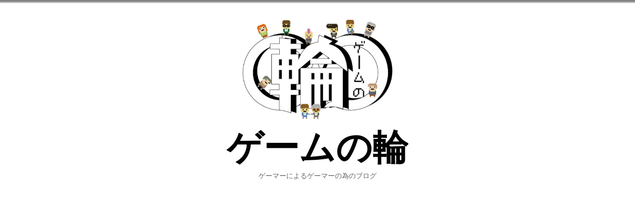

--- FILE ---
content_type: text/html; charset=UTF-8
request_url: https://game-ring.com/%E3%81%84%E3%82%84%E3%81%97%E3%81%8F%E3%82%82%E4%BD%90%E8%B3%80%E3%81%A3%E4%BA%BA/
body_size: 16180
content:
<!DOCTYPE html>
<html lang="ja">
<head>
<meta charset="UTF-8">
<meta name="viewport" content="width=device-width, initial-scale=1.0">
<link rel="profile" href="http://gmpg.org/xfn/11">
<link rel="pingback" href="https://game-ring.com/xmlrpc.php" />

<title>いやしくも佐賀っ人 &#8211; ゲームの輪</title>
<meta name='robots' content='max-image-preview:large' />
<link rel='dns-prefetch' href='//stats.wp.com' />
<link rel='dns-prefetch' href='//fonts.googleapis.com' />
<link rel='dns-prefetch' href='//widgets.wp.com' />
<link rel='dns-prefetch' href='//s0.wp.com' />
<link rel='dns-prefetch' href='//0.gravatar.com' />
<link rel='dns-prefetch' href='//1.gravatar.com' />
<link rel='dns-prefetch' href='//2.gravatar.com' />
<link rel="alternate" type="application/rss+xml" title="ゲームの輪 &raquo; フィード" href="https://game-ring.com/feed/" />
<link rel="alternate" type="application/rss+xml" title="ゲームの輪 &raquo; コメントフィード" href="https://game-ring.com/comments/feed/" />
<link rel="alternate" type="application/rss+xml" title="ゲームの輪 &raquo; いやしくも佐賀っ人 のコメントのフィード" href="https://game-ring.com/%e3%81%84%e3%82%84%e3%81%97%e3%81%8f%e3%82%82%e4%bd%90%e8%b3%80%e3%81%a3%e4%ba%ba/feed/" />
<script type="text/javascript">
/* <![CDATA[ */
window._wpemojiSettings = {"baseUrl":"https:\/\/s.w.org\/images\/core\/emoji\/14.0.0\/72x72\/","ext":".png","svgUrl":"https:\/\/s.w.org\/images\/core\/emoji\/14.0.0\/svg\/","svgExt":".svg","source":{"concatemoji":"https:\/\/game-ring.com\/wp-includes\/js\/wp-emoji-release.min.js?ver=6.4.7"}};
/*! This file is auto-generated */
!function(i,n){var o,s,e;function c(e){try{var t={supportTests:e,timestamp:(new Date).valueOf()};sessionStorage.setItem(o,JSON.stringify(t))}catch(e){}}function p(e,t,n){e.clearRect(0,0,e.canvas.width,e.canvas.height),e.fillText(t,0,0);var t=new Uint32Array(e.getImageData(0,0,e.canvas.width,e.canvas.height).data),r=(e.clearRect(0,0,e.canvas.width,e.canvas.height),e.fillText(n,0,0),new Uint32Array(e.getImageData(0,0,e.canvas.width,e.canvas.height).data));return t.every(function(e,t){return e===r[t]})}function u(e,t,n){switch(t){case"flag":return n(e,"\ud83c\udff3\ufe0f\u200d\u26a7\ufe0f","\ud83c\udff3\ufe0f\u200b\u26a7\ufe0f")?!1:!n(e,"\ud83c\uddfa\ud83c\uddf3","\ud83c\uddfa\u200b\ud83c\uddf3")&&!n(e,"\ud83c\udff4\udb40\udc67\udb40\udc62\udb40\udc65\udb40\udc6e\udb40\udc67\udb40\udc7f","\ud83c\udff4\u200b\udb40\udc67\u200b\udb40\udc62\u200b\udb40\udc65\u200b\udb40\udc6e\u200b\udb40\udc67\u200b\udb40\udc7f");case"emoji":return!n(e,"\ud83e\udef1\ud83c\udffb\u200d\ud83e\udef2\ud83c\udfff","\ud83e\udef1\ud83c\udffb\u200b\ud83e\udef2\ud83c\udfff")}return!1}function f(e,t,n){var r="undefined"!=typeof WorkerGlobalScope&&self instanceof WorkerGlobalScope?new OffscreenCanvas(300,150):i.createElement("canvas"),a=r.getContext("2d",{willReadFrequently:!0}),o=(a.textBaseline="top",a.font="600 32px Arial",{});return e.forEach(function(e){o[e]=t(a,e,n)}),o}function t(e){var t=i.createElement("script");t.src=e,t.defer=!0,i.head.appendChild(t)}"undefined"!=typeof Promise&&(o="wpEmojiSettingsSupports",s=["flag","emoji"],n.supports={everything:!0,everythingExceptFlag:!0},e=new Promise(function(e){i.addEventListener("DOMContentLoaded",e,{once:!0})}),new Promise(function(t){var n=function(){try{var e=JSON.parse(sessionStorage.getItem(o));if("object"==typeof e&&"number"==typeof e.timestamp&&(new Date).valueOf()<e.timestamp+604800&&"object"==typeof e.supportTests)return e.supportTests}catch(e){}return null}();if(!n){if("undefined"!=typeof Worker&&"undefined"!=typeof OffscreenCanvas&&"undefined"!=typeof URL&&URL.createObjectURL&&"undefined"!=typeof Blob)try{var e="postMessage("+f.toString()+"("+[JSON.stringify(s),u.toString(),p.toString()].join(",")+"));",r=new Blob([e],{type:"text/javascript"}),a=new Worker(URL.createObjectURL(r),{name:"wpTestEmojiSupports"});return void(a.onmessage=function(e){c(n=e.data),a.terminate(),t(n)})}catch(e){}c(n=f(s,u,p))}t(n)}).then(function(e){for(var t in e)n.supports[t]=e[t],n.supports.everything=n.supports.everything&&n.supports[t],"flag"!==t&&(n.supports.everythingExceptFlag=n.supports.everythingExceptFlag&&n.supports[t]);n.supports.everythingExceptFlag=n.supports.everythingExceptFlag&&!n.supports.flag,n.DOMReady=!1,n.readyCallback=function(){n.DOMReady=!0}}).then(function(){return e}).then(function(){var e;n.supports.everything||(n.readyCallback(),(e=n.source||{}).concatemoji?t(e.concatemoji):e.wpemoji&&e.twemoji&&(t(e.twemoji),t(e.wpemoji)))}))}((window,document),window._wpemojiSettings);
/* ]]> */
</script>
<style id='wp-emoji-styles-inline-css' type='text/css'>

	img.wp-smiley, img.emoji {
		display: inline !important;
		border: none !important;
		box-shadow: none !important;
		height: 1em !important;
		width: 1em !important;
		margin: 0 0.07em !important;
		vertical-align: -0.1em !important;
		background: none !important;
		padding: 0 !important;
	}
</style>
<link rel='stylesheet' id='wp-block-library-css' href='https://game-ring.com/wp-includes/css/dist/block-library/style.min.css?ver=6.4.7' type='text/css' media='all' />
<link rel='stylesheet' id='mediaelement-css' href='https://game-ring.com/wp-includes/js/mediaelement/mediaelementplayer-legacy.min.css?ver=4.2.17' type='text/css' media='all' />
<link rel='stylesheet' id='wp-mediaelement-css' href='https://game-ring.com/wp-includes/js/mediaelement/wp-mediaelement.min.css?ver=6.4.7' type='text/css' media='all' />
<style id='jetpack-sharing-buttons-style-inline-css' type='text/css'>
.jetpack-sharing-buttons__services-list{display:flex;flex-direction:row;flex-wrap:wrap;gap:0;list-style-type:none;margin:5px;padding:0}.jetpack-sharing-buttons__services-list.has-small-icon-size{font-size:12px}.jetpack-sharing-buttons__services-list.has-normal-icon-size{font-size:16px}.jetpack-sharing-buttons__services-list.has-large-icon-size{font-size:24px}.jetpack-sharing-buttons__services-list.has-huge-icon-size{font-size:36px}@media print{.jetpack-sharing-buttons__services-list{display:none!important}}.editor-styles-wrapper .wp-block-jetpack-sharing-buttons{gap:0;padding-inline-start:0}ul.jetpack-sharing-buttons__services-list.has-background{padding:1.25em 2.375em}
</style>
<style id='classic-theme-styles-inline-css' type='text/css'>
/*! This file is auto-generated */
.wp-block-button__link{color:#fff;background-color:#32373c;border-radius:9999px;box-shadow:none;text-decoration:none;padding:calc(.667em + 2px) calc(1.333em + 2px);font-size:1.125em}.wp-block-file__button{background:#32373c;color:#fff;text-decoration:none}
</style>
<style id='global-styles-inline-css' type='text/css'>
body{--wp--preset--color--black: #000000;--wp--preset--color--cyan-bluish-gray: #abb8c3;--wp--preset--color--white: #ffffff;--wp--preset--color--pale-pink: #f78da7;--wp--preset--color--vivid-red: #cf2e2e;--wp--preset--color--luminous-vivid-orange: #ff6900;--wp--preset--color--luminous-vivid-amber: #fcb900;--wp--preset--color--light-green-cyan: #7bdcb5;--wp--preset--color--vivid-green-cyan: #00d084;--wp--preset--color--pale-cyan-blue: #8ed1fc;--wp--preset--color--vivid-cyan-blue: #0693e3;--wp--preset--color--vivid-purple: #9b51e0;--wp--preset--gradient--vivid-cyan-blue-to-vivid-purple: linear-gradient(135deg,rgba(6,147,227,1) 0%,rgb(155,81,224) 100%);--wp--preset--gradient--light-green-cyan-to-vivid-green-cyan: linear-gradient(135deg,rgb(122,220,180) 0%,rgb(0,208,130) 100%);--wp--preset--gradient--luminous-vivid-amber-to-luminous-vivid-orange: linear-gradient(135deg,rgba(252,185,0,1) 0%,rgba(255,105,0,1) 100%);--wp--preset--gradient--luminous-vivid-orange-to-vivid-red: linear-gradient(135deg,rgba(255,105,0,1) 0%,rgb(207,46,46) 100%);--wp--preset--gradient--very-light-gray-to-cyan-bluish-gray: linear-gradient(135deg,rgb(238,238,238) 0%,rgb(169,184,195) 100%);--wp--preset--gradient--cool-to-warm-spectrum: linear-gradient(135deg,rgb(74,234,220) 0%,rgb(151,120,209) 20%,rgb(207,42,186) 40%,rgb(238,44,130) 60%,rgb(251,105,98) 80%,rgb(254,248,76) 100%);--wp--preset--gradient--blush-light-purple: linear-gradient(135deg,rgb(255,206,236) 0%,rgb(152,150,240) 100%);--wp--preset--gradient--blush-bordeaux: linear-gradient(135deg,rgb(254,205,165) 0%,rgb(254,45,45) 50%,rgb(107,0,62) 100%);--wp--preset--gradient--luminous-dusk: linear-gradient(135deg,rgb(255,203,112) 0%,rgb(199,81,192) 50%,rgb(65,88,208) 100%);--wp--preset--gradient--pale-ocean: linear-gradient(135deg,rgb(255,245,203) 0%,rgb(182,227,212) 50%,rgb(51,167,181) 100%);--wp--preset--gradient--electric-grass: linear-gradient(135deg,rgb(202,248,128) 0%,rgb(113,206,126) 100%);--wp--preset--gradient--midnight: linear-gradient(135deg,rgb(2,3,129) 0%,rgb(40,116,252) 100%);--wp--preset--font-size--small: 13px;--wp--preset--font-size--medium: 20px;--wp--preset--font-size--large: 36px;--wp--preset--font-size--x-large: 42px;--wp--preset--spacing--20: 0.44rem;--wp--preset--spacing--30: 0.67rem;--wp--preset--spacing--40: 1rem;--wp--preset--spacing--50: 1.5rem;--wp--preset--spacing--60: 2.25rem;--wp--preset--spacing--70: 3.38rem;--wp--preset--spacing--80: 5.06rem;--wp--preset--shadow--natural: 6px 6px 9px rgba(0, 0, 0, 0.2);--wp--preset--shadow--deep: 12px 12px 50px rgba(0, 0, 0, 0.4);--wp--preset--shadow--sharp: 6px 6px 0px rgba(0, 0, 0, 0.2);--wp--preset--shadow--outlined: 6px 6px 0px -3px rgba(255, 255, 255, 1), 6px 6px rgba(0, 0, 0, 1);--wp--preset--shadow--crisp: 6px 6px 0px rgba(0, 0, 0, 1);}:where(.is-layout-flex){gap: 0.5em;}:where(.is-layout-grid){gap: 0.5em;}body .is-layout-flow > .alignleft{float: left;margin-inline-start: 0;margin-inline-end: 2em;}body .is-layout-flow > .alignright{float: right;margin-inline-start: 2em;margin-inline-end: 0;}body .is-layout-flow > .aligncenter{margin-left: auto !important;margin-right: auto !important;}body .is-layout-constrained > .alignleft{float: left;margin-inline-start: 0;margin-inline-end: 2em;}body .is-layout-constrained > .alignright{float: right;margin-inline-start: 2em;margin-inline-end: 0;}body .is-layout-constrained > .aligncenter{margin-left: auto !important;margin-right: auto !important;}body .is-layout-constrained > :where(:not(.alignleft):not(.alignright):not(.alignfull)){max-width: var(--wp--style--global--content-size);margin-left: auto !important;margin-right: auto !important;}body .is-layout-constrained > .alignwide{max-width: var(--wp--style--global--wide-size);}body .is-layout-flex{display: flex;}body .is-layout-flex{flex-wrap: wrap;align-items: center;}body .is-layout-flex > *{margin: 0;}body .is-layout-grid{display: grid;}body .is-layout-grid > *{margin: 0;}:where(.wp-block-columns.is-layout-flex){gap: 2em;}:where(.wp-block-columns.is-layout-grid){gap: 2em;}:where(.wp-block-post-template.is-layout-flex){gap: 1.25em;}:where(.wp-block-post-template.is-layout-grid){gap: 1.25em;}.has-black-color{color: var(--wp--preset--color--black) !important;}.has-cyan-bluish-gray-color{color: var(--wp--preset--color--cyan-bluish-gray) !important;}.has-white-color{color: var(--wp--preset--color--white) !important;}.has-pale-pink-color{color: var(--wp--preset--color--pale-pink) !important;}.has-vivid-red-color{color: var(--wp--preset--color--vivid-red) !important;}.has-luminous-vivid-orange-color{color: var(--wp--preset--color--luminous-vivid-orange) !important;}.has-luminous-vivid-amber-color{color: var(--wp--preset--color--luminous-vivid-amber) !important;}.has-light-green-cyan-color{color: var(--wp--preset--color--light-green-cyan) !important;}.has-vivid-green-cyan-color{color: var(--wp--preset--color--vivid-green-cyan) !important;}.has-pale-cyan-blue-color{color: var(--wp--preset--color--pale-cyan-blue) !important;}.has-vivid-cyan-blue-color{color: var(--wp--preset--color--vivid-cyan-blue) !important;}.has-vivid-purple-color{color: var(--wp--preset--color--vivid-purple) !important;}.has-black-background-color{background-color: var(--wp--preset--color--black) !important;}.has-cyan-bluish-gray-background-color{background-color: var(--wp--preset--color--cyan-bluish-gray) !important;}.has-white-background-color{background-color: var(--wp--preset--color--white) !important;}.has-pale-pink-background-color{background-color: var(--wp--preset--color--pale-pink) !important;}.has-vivid-red-background-color{background-color: var(--wp--preset--color--vivid-red) !important;}.has-luminous-vivid-orange-background-color{background-color: var(--wp--preset--color--luminous-vivid-orange) !important;}.has-luminous-vivid-amber-background-color{background-color: var(--wp--preset--color--luminous-vivid-amber) !important;}.has-light-green-cyan-background-color{background-color: var(--wp--preset--color--light-green-cyan) !important;}.has-vivid-green-cyan-background-color{background-color: var(--wp--preset--color--vivid-green-cyan) !important;}.has-pale-cyan-blue-background-color{background-color: var(--wp--preset--color--pale-cyan-blue) !important;}.has-vivid-cyan-blue-background-color{background-color: var(--wp--preset--color--vivid-cyan-blue) !important;}.has-vivid-purple-background-color{background-color: var(--wp--preset--color--vivid-purple) !important;}.has-black-border-color{border-color: var(--wp--preset--color--black) !important;}.has-cyan-bluish-gray-border-color{border-color: var(--wp--preset--color--cyan-bluish-gray) !important;}.has-white-border-color{border-color: var(--wp--preset--color--white) !important;}.has-pale-pink-border-color{border-color: var(--wp--preset--color--pale-pink) !important;}.has-vivid-red-border-color{border-color: var(--wp--preset--color--vivid-red) !important;}.has-luminous-vivid-orange-border-color{border-color: var(--wp--preset--color--luminous-vivid-orange) !important;}.has-luminous-vivid-amber-border-color{border-color: var(--wp--preset--color--luminous-vivid-amber) !important;}.has-light-green-cyan-border-color{border-color: var(--wp--preset--color--light-green-cyan) !important;}.has-vivid-green-cyan-border-color{border-color: var(--wp--preset--color--vivid-green-cyan) !important;}.has-pale-cyan-blue-border-color{border-color: var(--wp--preset--color--pale-cyan-blue) !important;}.has-vivid-cyan-blue-border-color{border-color: var(--wp--preset--color--vivid-cyan-blue) !important;}.has-vivid-purple-border-color{border-color: var(--wp--preset--color--vivid-purple) !important;}.has-vivid-cyan-blue-to-vivid-purple-gradient-background{background: var(--wp--preset--gradient--vivid-cyan-blue-to-vivid-purple) !important;}.has-light-green-cyan-to-vivid-green-cyan-gradient-background{background: var(--wp--preset--gradient--light-green-cyan-to-vivid-green-cyan) !important;}.has-luminous-vivid-amber-to-luminous-vivid-orange-gradient-background{background: var(--wp--preset--gradient--luminous-vivid-amber-to-luminous-vivid-orange) !important;}.has-luminous-vivid-orange-to-vivid-red-gradient-background{background: var(--wp--preset--gradient--luminous-vivid-orange-to-vivid-red) !important;}.has-very-light-gray-to-cyan-bluish-gray-gradient-background{background: var(--wp--preset--gradient--very-light-gray-to-cyan-bluish-gray) !important;}.has-cool-to-warm-spectrum-gradient-background{background: var(--wp--preset--gradient--cool-to-warm-spectrum) !important;}.has-blush-light-purple-gradient-background{background: var(--wp--preset--gradient--blush-light-purple) !important;}.has-blush-bordeaux-gradient-background{background: var(--wp--preset--gradient--blush-bordeaux) !important;}.has-luminous-dusk-gradient-background{background: var(--wp--preset--gradient--luminous-dusk) !important;}.has-pale-ocean-gradient-background{background: var(--wp--preset--gradient--pale-ocean) !important;}.has-electric-grass-gradient-background{background: var(--wp--preset--gradient--electric-grass) !important;}.has-midnight-gradient-background{background: var(--wp--preset--gradient--midnight) !important;}.has-small-font-size{font-size: var(--wp--preset--font-size--small) !important;}.has-medium-font-size{font-size: var(--wp--preset--font-size--medium) !important;}.has-large-font-size{font-size: var(--wp--preset--font-size--large) !important;}.has-x-large-font-size{font-size: var(--wp--preset--font-size--x-large) !important;}
.wp-block-navigation a:where(:not(.wp-element-button)){color: inherit;}
:where(.wp-block-post-template.is-layout-flex){gap: 1.25em;}:where(.wp-block-post-template.is-layout-grid){gap: 1.25em;}
:where(.wp-block-columns.is-layout-flex){gap: 2em;}:where(.wp-block-columns.is-layout-grid){gap: 2em;}
.wp-block-pullquote{font-size: 1.5em;line-height: 1.6;}
</style>
<link rel='stylesheet' id='radical-bootstrap-css' href='https://game-ring.com/wp-content/themes/radical-lite/css/bootstrap.css?ver=6.4.7' type='text/css' media='all' />
<link rel='stylesheet' id='font-awesome-css' href='https://game-ring.com/wp-content/themes/radical-lite/css/font-awesome.css?ver=6.4.7' type='text/css' media='all' />
<link rel='stylesheet' id='radical-fonts-css' href='https://fonts.googleapis.com/css?family=Source+Sans+Pro%3A400%2C700%2C400italic%2C700italic%7COpen+Sans%3A400%2C400italic%2C700%2C700italic%2C600%2C600italic&#038;subset=latin%2Clatin-ext' type='text/css' media='all' />
<link rel='stylesheet' id='radical-style-css' href='https://game-ring.com/wp-content/themes/radical-lite/style.css?ver=6.4.7' type='text/css' media='all' />
<link rel='stylesheet' id='social-logos-css' href='https://game-ring.com/wp-content/plugins/jetpack/_inc/social-logos/social-logos.min.css?ver=13.6.1' type='text/css' media='all' />
<link rel='stylesheet' id='jetpack_css-css' href='https://game-ring.com/wp-content/plugins/jetpack/css/jetpack.css?ver=13.6.1' type='text/css' media='all' />
<script type="text/javascript" src="https://game-ring.com/wp-includes/js/jquery/jquery.min.js?ver=3.7.1" id="jquery-core-js"></script>
<script type="text/javascript" src="https://game-ring.com/wp-includes/js/jquery/jquery-migrate.min.js?ver=3.4.1" id="jquery-migrate-js"></script>
<link rel="https://api.w.org/" href="https://game-ring.com/wp-json/" /><link rel="alternate" type="application/json" href="https://game-ring.com/wp-json/wp/v2/posts/942" /><link rel="EditURI" type="application/rsd+xml" title="RSD" href="https://game-ring.com/xmlrpc.php?rsd" />
<meta name="generator" content="WordPress 6.4.7" />
<link rel="canonical" href="https://game-ring.com/%e3%81%84%e3%82%84%e3%81%97%e3%81%8f%e3%82%82%e4%bd%90%e8%b3%80%e3%81%a3%e4%ba%ba/" />
<link rel='shortlink' href='https://game-ring.com/?p=942' />
<link rel="alternate" type="application/json+oembed" href="https://game-ring.com/wp-json/oembed/1.0/embed?url=https%3A%2F%2Fgame-ring.com%2F%25e3%2581%2584%25e3%2582%2584%25e3%2581%2597%25e3%2581%258f%25e3%2582%2582%25e4%25bd%2590%25e8%25b3%2580%25e3%2581%25a3%25e4%25ba%25ba%2F" />
<link rel="alternate" type="text/xml+oembed" href="https://game-ring.com/wp-json/oembed/1.0/embed?url=https%3A%2F%2Fgame-ring.com%2F%25e3%2581%2584%25e3%2582%2584%25e3%2581%2597%25e3%2581%258f%25e3%2582%2582%25e4%25bd%2590%25e8%25b3%2580%25e3%2581%25a3%25e4%25ba%25ba%2F&#038;format=xml" />
	<style>img#wpstats{display:none}</style>
		<style type="text/css">.recentcomments a{display:inline !important;padding:0 !important;margin:0 !important;}</style>
		<style type="text/css">
		.site-header {
			background-image: url(https://game-ring.com/wp-content/uploads/2020/01/cropped-ゲームの輪ヘッダー-2-1.png);
			background-repeat: no-repeat;
			background-position: top center;
			-webkit-background-size: cover;
			   -moz-background-size: cover;
			     -o-background-size: cover;
			        background-size: cover;
		}
	</style>
	
	
<!-- Jetpack Open Graph Tags -->
<meta property="og:type" content="article" />
<meta property="og:title" content="いやしくも佐賀っ人" />
<meta property="og:url" content="https://game-ring.com/%e3%81%84%e3%82%84%e3%81%97%e3%81%8f%e3%82%82%e4%bd%90%e8%b3%80%e3%81%a3%e4%ba%ba/" />
<meta property="og:description" content="ーご挨拶ー はじめまして。えび店長からのバトンにより書かせていただく事になりました、 hamami(はまみ)　&hellip;" />
<meta property="article:published_time" content="2022-12-25T04:17:04+00:00" />
<meta property="article:modified_time" content="2022-12-26T05:28:55+00:00" />
<meta property="og:site_name" content="ゲームの輪" />
<meta property="og:image" content="https://s0.wp.com/i/blank.jpg" />
<meta property="og:image:alt" content="" />
<meta property="og:locale" content="ja_JP" />
<meta name="twitter:text:title" content="いやしくも佐賀っ人" />
<meta name="twitter:card" content="summary" />

<!-- End Jetpack Open Graph Tags -->
<script async src="https://pagead2.googlesyndication.com/pagead/js/adsbygoogle.js"></script>
<script>
     (adsbygoogle = window.adsbygoogle || []).push({
          google_ad_client: "ca-pub-3253300545557147",
          enable_page_level_ads: true
     });
</script></head>
<body class="post-template-default single single-post postid-942 single-format-standard wp-custom-logo group-blog has-site-branding has-custom-header has-right-sidebar">

<div id="page" class="site-wrapper site">

	<header id="masthead" class="site-header" role="banner">
		<div class="container">
			<div class="row">
				<div class="col-xl-12">

					<div class="site-header-inside">

						<div class="site-branding-wrapper">
							<div class="site-logo-wrapper"><a href="https://game-ring.com/" class="custom-logo-link" rel="home"><img width="560" height="370" src="https://game-ring.com/wp-content/uploads/2020/01/cropped-ゲームの輪.png" class="custom-logo" alt="ゲームの輪" decoding="async" fetchpriority="high" srcset="https://game-ring.com/wp-content/uploads/2020/01/cropped-ゲームの輪.png 560w, https://game-ring.com/wp-content/uploads/2020/01/cropped-ゲームの輪-300x198.png 300w" sizes="(max-width: 560px) 100vw, 560px" /></a></div>
							<div class="site-branding">
								<h2 class="site-title"><a href="https://game-ring.com/" title="ゲームの輪" rel="home">ゲームの輪</a></h2>
								<h3 class="site-description">ゲーマーによるゲーマーの為のブログ</h3>
							</div>
						</div><!-- .site-branding-wrapper -->

						<div class="toggle-menu-wrapper">
							<a href="#main-navigation-responsive" title="メニュー" class="toggle-menu-control">
								<span class="screen-reader-text">メニュー</span>
							</a>
						</div>

					</div><!-- .site-header-inside -->

				</div><!-- .col-xl-12 -->
			</div><!-- .row -->
		</div><!-- .container -->
	</header><!-- #masthead -->

	<nav id="site-navigation" class="main-navigation" role="navigation">
		<div class="container">
			<div class="row">
				<div class="col-xl-12">

					<div class="main-navigation-inside">

						<a class="skip-link screen-reader-text" href="#content">コンテンツへスキップ</a>

						<div class="site-primary-menu"><ul id="menu-menu" class="primary-menu sf-menu"><li id="menu-item-17" class="menu-item menu-item-type-custom menu-item-object-custom menu-item-home menu-item-17"><a href="http://game-ring.com">ホーム</a></li>
<li id="menu-item-19" class="menu-item menu-item-type-post_type menu-item-object-page menu-item-19"><a href="https://game-ring.com/%e3%81%93%e3%81%ae%e3%83%96%e3%83%ad%e3%82%b0%e3%81%ab%e3%81%a4%e3%81%84%e3%81%a6/">このブログについて</a></li>
<li id="menu-item-18" class="menu-item menu-item-type-post_type menu-item-object-page menu-item-18"><a href="https://game-ring.com/%e5%af%84%e7%a8%bf%e3%81%97%e3%81%a6%e3%81%84%e3%81%9f%e3%81%a0%e3%81%8f%e7%9a%86%e6%a7%98%e3%81%b8/">寄稿していただく皆様へ</a></li>
<li id="menu-item-20" class="menu-item menu-item-type-custom menu-item-object-custom menu-item-20"><a href="mailto:info@game-ring.com">お問い合わせ</a></li>
</ul></div>
					</div><!-- .main-navigation-inside -->

				</div><!-- .col-xl-12 -->
			</div><!-- .row -->
		</div><!-- .container -->
	</nav><!-- .main-navigation -->

	<div id="content" class="site-content">

	<div class="container">
		<div class="row">

			<div id="primary" class="content-area col-xs-12 col-sm-12 col-md-12 col-lg-8 col-xl-8">
				<main id="main" class="site-main" role="main">

				
					
<article id="post-942" class="post-942 post type-post status-publish format-standard hentry category-1 has-excerpt">

	<div class="entry-header-wrapper">
		<div class="entry-meta entry-meta-header-before">
			<ul>
				<li><span class="posted-on"><span class="screen-reader-text">投稿日: </span><a href="https://game-ring.com/%e3%81%84%e3%82%84%e3%81%97%e3%81%8f%e3%82%82%e4%bd%90%e8%b3%80%e3%81%a3%e4%ba%ba/" rel="bookmark"> <time class="entry-date published" datetime="2022-12-25T13:17:04+09:00">2022年12月25日</time><time class="updated" datetime="2022-12-26T14:28:55+09:00">2022年12月26日</time></a></span></li>
				<li><span class="byline"> 投稿者: <span class="author vcard"><a class="url fn n" href="https://game-ring.com/author/guest-writer/">guest writer</a></span></span></li>
							</ul>
		</div><!-- .entry-meta -->

		<header class="entry-header">
			<h1 class="entry-title">いやしくも佐賀っ人</h1>		</header><!-- .entry-header -->
	</div><!-- .entry-header-wrapper -->

	<div class="entry-content">
		<h2 class="p1">ーご挨拶ー</h2>
<p class="p1">はじめまして。えび店長からのバトンにより書かせていただく事になりました、</p>
<p class="p1"><strong>hamami(はまみ)　</strong>と申します。</p>
<p class="p1">普段は「Game in えびせん」や「高田馬場ゲーセンミカド」などの東京都内のゲームセンターに出入りしており、プレイするジャンルはシューティング、アクション、格ゲー(CPU戦)辺りがメインです。</p>
<p class="p1">ゲームの遊び方から自分はどうやら<strong>「スコアラー」</strong>という、ゲーム内に表示される数字が高いだの低いだので一喜一憂しているタイプに分類されるらしいです。</p>
<p class="p1">スコアラーのイメージ的になんでも一番狙ってそうですが、クリアが目的だったり、曲を聞く目的でちょっとだけプレイしていたり、後ろから眺めるだけだったり。あれをやるこれをやるとフラフラしているタイプではあります。</p>
<p class="p1">えび店長からは「若手スコアラー」と紹介されましたが、スコアラーとして活動し始めてもう10年、30代目前の紛れもないゲームおじ。</p>
<p class="p1"><span style="font-size: 18pt;"><strong>「いや〜スコアラー歴10年ですわ」</strong></span></p>
<p class="p1">といった感慨に浸ろうにも、周囲では10年の人は20年、20年の人は30年といった具合の世界なので結局自分が一番ペーペーのまま。</p>
<p class="p1">よく<span style="font-size: 18pt;"><strong>「赤ちゃんじゃねーか！」</strong></span>とか言われてます。</p>
<p class="p1">ハイスコア争いが苛烈な時代のプレイヤーではないので、ドラマチックなエピソード等に欠けますが、自分がハイスコア赤ちゃんになるまでを書いていきたいと思います。</p>
<p>&nbsp;</p>
<h2 class="p1">ー<span style="color: #ff0000;">S</span>a・<span style="color: #ff0000;">G</span>aー</h2>
<p class="p1">生まれは佐賀県、昨今はゾンビランドやらロマンシングやらで注目されることが若干増えてきていますが、食料と娯楽の入手には基本乗り物必須のド田舎。</p>
<p class="p1">そんな場所で幼少期の自分がどのようにゲームを遊んでいたかというと、いわゆる</p>
<p class="p1"><strong>「お下がり」</strong></p>
<p class="p1">３兄弟の末っ子だった自分は、兄達が遊ばなくなったタイミングでゲームボーイやスーパーファミコンを遊んでいました。</p>
<p class="p1">特にスーパーファミコンはより新しいゲームハードで遊べるようになっても再度引っ張り出してくることが多く、10年ぐらいはお世話になったはず。</p>
<p class="p1">タクティクスオウガや天地創造、サンサーラ・ナーガ２など、ストーリーの意味がよくわからないままやっていたゲームも多く、歳を重ねるたびにやり直すのも趣深いものでした。</p>
<p>&nbsp;</p>
<h2 class="p1">ーアルカディアとの遭遇ー</h2>
<p class="p1">少年期の自分はゲームプレイだけでは飽き足らず、とにかく情報に飢えていました。</p>
<p class="p1">新しいゲームと出会うまでの時間は子供には耐えられる長さではなく、クリアしたゲームを最初からやり直し続けている状態。</p>
<p class="p1">そして欲求を満たすため、家にあったゲームに関する本を片っ端から読み漁る日々。兄弟がプレイしているゲームの攻略本も読みまくり（自分はプレイできない）。</p>
<p class="p1">その中で唯一の最新ゲーム情報誌だったのが、長男の部屋に積んであった<strong>「アルカディア」</strong>。(2002年付近)</p>
<p class="p1">自分の行動範囲では遊ぶどころかその姿を見ることすらできないゲームの最新情報、そのプレミア感はまさにテレビの中の存在。</p>
<p class="p1">強い憧れというよりもはや近寄り難いレベルの存在で、旅先などでアルカディアに載っているようなゲームを見かけても「できぬ、できぬのだ」と尻込みモード。小遣いが無いというのもありますが。</p>
<p class="p1">レゲー特集記事やハイスコア集計にも目を通しており、</p>
<p class="p1">「画面は見たことないけど世の中にはたくさんゲームがあるんだなあ」</p>
<p class="p1">と夢&amp;妄想を膨らませていました。</p>
<p>&nbsp;</p>
<h2 class="p1">ーゲームを求めて三百里ー</h2>
<p class="p1">高校時代、重要な思春期にインターネット情報＋怒首領蜂ゲーメストビデオ(長男の所持品)その他諸々のゲーム動画を摂取した自分は、</p>
<p class="p1"><strong><span style="font-size: 18pt;">「都会には『ホンモノ』のゲームがあるんや」</span></strong></p>
<p class="p1">的な完全に頭のおかしい奴に成長。</p>
<p class="p1">しかも情報を過剰に摂取した影響か、ネット上の情報や動画が少ないゲームにより強い興味を惹かれる拗らせスタイル。</p>
<p class="p1">憧れのゲーム達に出会うため、上京を固く決意したのでした。</p>
<p class="p1">また、東京へ旅行した時に、ネット上で知り合ったアーケードゲーマーの方々に親しくしてもらって感じた</p>
<p class="p1"><span style="color: #ff0000;">「ゲーセンでゲームをやる人って結構いるんだなあ」</span></p>
<p class="p1">という親近感。そして、</p>
<p class="p1"><span style="color: #0000ff;">「ビデオゲームってそろそろ無くなるんじゃないか」</span></p>
<p class="p1">という焦燥感もその決意を後押ししていたと思います。</p>
<p class="p1">大学進学で上京してからはとにかくゲーセンでゲーム。</p>
<p class="p1">名作だけでなく、アルカディアの白黒記事やネットの静止画像でしか見たことのないようなゲームまで並ぶ空間に興奮しっぱなし。</p>
<p class="p1">ミカド、hey、トライ、アルファステーション、えびせんのローテーションでとにかくゲームをやりまくる毎日。</p>
<p class="p1">この時期はシューティングがメインでしたが、</p>
<p class="p1">「1つでも多くゲームがやりたい」</p>
<p class="p1">という気持ちが強く、攻略が速いというより凄まじい生き急ぎパワーによってゲームをクリアしていました。</p>
<p>&nbsp;</p>
<h2 class="p1">ー城塞えびせんの眺めー</h2>
<p class="p1">上京したての2012年頃、弾銃フィーバロンというゲームをやり込むために「Game in えびせん」に通っていたのですが、そこは<strong>「スコアラー」の巣窟</strong>と言われる場所。</p>
<p class="p1">ちょうどその時期CAVEの最新作「怒首領蜂最大往生」が発売していたのもあって、過去にアルカディアのスコア集計欄やスーパープレイ動画で名前を目にした人達が鎬を削りまくり。</p>
<p class="p1">特にスコアを狙うわけでもなくフィーバロンをやっていた自分は、芸能人を見るような感覚でスコアラーの人達を見守る。</p>
<p class="p1">と思いきや、</p>
<p class="p1"><strong><span style="font-size: 18pt;">「この人達、結構死にまくるんだなあ」</span></strong></p>
<p class="p1">とぶっちゃけ思っていた自分。</p>
<p class="p1"><strong><span style="font-size: 18pt;">「本当にスコアなんて出るのかなあ」</span></strong></p>
<p class="p1">謎目線で心配までしている始末。</p>
<p class="p1">しかし、後にアルカディアを読むと名前とスコアが掲載されている。</p>
<p class="p1">今まで見てきた<strong>「高い点数」</strong>、<strong>「スーパープレイ」</strong>が膨大な試行回数から生み出される<strong>「1回」</strong>だったということを知ったのでした。</p>
<p class="p1">この時に「<strong>『1回』</strong>だったら自分でも何かできることがあるかもしれない」と思い立った結果、全一デビューを飾る事になったタイトルが<span style="color: #ff0000;">フィー…</span></p>
<p class="p1"><span style="color: #ff0000;"><strong><span style="font-size: 18pt;">「バルキューブ」</span></strong></span></p>
<p class="p1">パズルゲームです。基板も非常にお求めやすい価格になっております。</p>
<p class="p1">知り合いに「結構面白いんだよ〜」と勧められた結果ハマり、全一を狙う前からちょくちょく遊んでいるゲームだったのですが、もしかしたらなんとかなるんじゃないかと。</p>
<p class="p1">まさかのパズルゲームで才能が開花、というわけではなく実はこのバルキューブ、反射神経がモノを言うバリバリのアクションゲームなのであった。</p>
<p class="p1">「何かできるかも」と考えた結果、何かできた体験。</p>
<p class="p1">この一歩から「スコアラー」の道が始まりました。</p>
<p class="p1">そこからは新しくゲームに向き合うことがより楽しくなり、シューティング以外のゲームにも挑戦していき、現在に至るまで</p>
<p class="p1">「このゲームやってみるか〜」「ハイスコア狙ってみるか〜」</p>
<p>のサイクルを繰り返しています。</p>
<p>やるゲーム、出したスコアの広がりに応じて人との出会いも広がり、気が付いたら10年。</p>
<p>営業を続けてくれるゲームセンター、出会った人々、スコア集計を続けてくれる方々、多くの支えのおかげで10年以上アーケードゲームに触れられていることには感謝してもしきれません。</p>
<p>&nbsp;</p>
<h2>ーはじまりはいつもダメー</h2>
<p>書いてきた流れからすると「なんでもチャレンジ＆いつでも全力」が重要</p>
<p>的なノリなのですが、<strong>「まあ最初はうまくいかないもんだよね〜」</strong>な低めの意識が自分の中に根付いたこと、それがスコアラーの道に繋がる最も重要な変化でした。</p>
<p>序盤の蝶にブチ当たりまくって全然先に進めなかったホラーストーリーとか、</p>
<p>最初の数匹の雑魚にボコボコにされて絶望したD.Dクルーだとか、</p>
<p>「昇竜拳コマンドは1ラウンド3回まで！」とかほざいてたストZERO3等々、</p>
<p>ハイスコアを出すと言っても最初はコテンパンが殆どなわけです。アーケードゲーム側も遠慮なくボコってきますし。</p>
<p>そのコテンパンの状態から人それぞれどう戦っていくか、という部分がハイスコア（＆ゲーム攻略）の面白いところだと思っています。</p>
<p>「これだけでよかったのか」「できるまでやる」「もういくしかねえ！」「なんか点入った」</p>
<p>理論で戦う人、ひたすら回数をこなす人、類稀なる運を持つ人、バグだけで全てをひっくり返す人、そもそも最初からボコられない人。</p>
<p>そんな人たちが限られた時間の中で自分にできることを模索する。</p>
<p>もちろんこれは人側の話で、ゲームによってどのような手法が良い結果に繋がるかはまた様々。</p>
<p>個人の能力と手法、そしてゲームの噛み合わせ。どこを頑張るか、どこで妥協するか。</p>
<p>その足跡がハイスコア、そう考えると名前と数字の羅列だけに元気をもらえたりするわけです。</p>
<p>「今、このゲームをやってる人がいるのか」</p>
<p>「何かが起こったのだろうか」</p>
<p>そんな便りを眺めながら今も自分にできる範囲のことをやり続けています。</p>
<p>今も昇竜は全然出ませんけど。</p>
<p>次回のバトンは幼き日、アルカディアでは怒首領蜂大往生にてその名を目にしていた<br />
やる側でもあり作る側でもあるレジェンド、Clover-TAC氏にお願いしたいと思います。</p>
<p>&nbsp;</p>
<p>&nbsp;</p>
<p>&nbsp;</p>
<p>&nbsp;</p>
<p>&nbsp;</p>
<div class="sharedaddy sd-sharing-enabled"><div class="robots-nocontent sd-block sd-social sd-social-icon-text sd-sharing"><h3 class="sd-title">共有:</h3><div class="sd-content"><ul><li class="share-twitter"><a rel="nofollow noopener noreferrer" data-shared="sharing-twitter-942" class="share-twitter sd-button share-icon" href="https://game-ring.com/%e3%81%84%e3%82%84%e3%81%97%e3%81%8f%e3%82%82%e4%bd%90%e8%b3%80%e3%81%a3%e4%ba%ba/?share=twitter" target="_blank" title="クリックして Twitter で共有" ><span>Twitter</span></a></li><li class="share-facebook"><a rel="nofollow noopener noreferrer" data-shared="sharing-facebook-942" class="share-facebook sd-button share-icon" href="https://game-ring.com/%e3%81%84%e3%82%84%e3%81%97%e3%81%8f%e3%82%82%e4%bd%90%e8%b3%80%e3%81%a3%e4%ba%ba/?share=facebook" target="_blank" title="Facebook で共有するにはクリックしてください" ><span>Facebook</span></a></li><li class="share-end"></li></ul></div></div></div><div class='sharedaddy sd-block sd-like jetpack-likes-widget-wrapper jetpack-likes-widget-unloaded' id='like-post-wrapper-164076868-942-6976047a7e495' data-src='https://widgets.wp.com/likes/?ver=13.6.1#blog_id=164076868&amp;post_id=942&amp;origin=game-ring.com&amp;obj_id=164076868-942-6976047a7e495&amp;n=1' data-name='like-post-frame-164076868-942-6976047a7e495' data-title='いいねまたはリブログ'><h3 class="sd-title">いいね:</h3><div class='likes-widget-placeholder post-likes-widget-placeholder' style='height: 55px;'><span class='button'><span>いいね</span></span> <span class="loading">読み込み中…</span></div><span class='sd-text-color'></span><a class='sd-link-color'></a></div>			</div><!-- .entry-content -->

	<footer class="entry-meta entry-meta-footer">
			</footer><!-- .entry-meta -->

</article><!-- #post-## -->

					
					
	<nav class="navigation post-navigation" aria-label="投稿">
		<h2 class="screen-reader-text">投稿ナビゲーション</h2>
		<div class="nav-links"><div class="nav-previous"><a href="https://game-ring.com/%e3%83%8f%e3%82%a4%e3%82%b9%e3%82%b3%e3%82%a2%e6%98%94%e8%a9%b1/" rel="prev"><span class="meta-nav">前</span> <span class="post-title">ハイスコア昔話</span></a></div><div class="nav-next"><a href="https://game-ring.com/%e3%80%8c%e3%82%a8%e3%82%b9%e3%83%97%e3%83%ac%e3%82%a4%e3%83%89%e3%80%8d20%e5%b9%b4%e8%b6%8a%e3%81%97%e3%81%ae%e3%83%8f%e3%82%a4%e3%82%b9%e3%82%b3%e3%82%a2%e5%86%85%e5%b9%95/" rel="next"><span class="meta-nav">次</span> <span class="post-title">&#8211; 「エスプレイド」20年越しのハイスコア内幕 &#8211;</span></a></div></div>
	</nav>
					
				
				</main><!-- #main -->
			</div><!-- #primary -->

			<div id="site-sidebar" class="sidebar-area col-xs-12 col-sm-12 col-md-12 col-lg-4 col-xl-4">
	<div id="secondary" class="sidebar widget-area" role="complementary">
		<aside id="search-2" class="widget widget_search">
<form role="search" method="get" class="search-form" action="https://game-ring.com/">
	<label>
		<span class="screen-reader-text">検索:</span>
		<input type="search" class="search-field" placeholder="検索 &hellip;" value="" name="s" title="検索:" />
	</label>
	<button type="submit" class="search-submit"><span class="screen-reader-text">検索</span></button>
</form>
</aside>
		<aside id="recent-posts-2" class="widget widget_recent_entries">
		<h2 class="widget-title">最近の投稿</h2>
		<ul>
											<li>
					<a href="https://game-ring.com/%e6%b0%97%e3%81%a5%e3%81%84%e3%81%9f%e3%82%8925%e5%b9%b4%e7%b5%8c%e3%81%a3%e3%81%a6%e3%81%84%e3%81%9f%e8%a9%b1/">気づいたら25年経っていた話</a>
									</li>
											<li>
					<a href="https://game-ring.com/%e7%ae%a1%e7%90%86%e4%ba%ba%e3%82%88%e3%82%8a%e3%81%8a%e7%9f%a5%e3%82%89%e3%81%9b/">管理人よりお知らせ</a>
									</li>
											<li>
					<a href="https://game-ring.com/%e3%80%8e%e6%82%aa%e9%ad%94%e5%9f%8e%e3%83%89%e3%83%a9%e3%82%ad%e3%83%a5%e3%83%a9%e3%80%8f%e3%81%ab%e3%83%8f%e3%83%9e%e3%81%a3%e3%81%9f%e7%b5%90%e6%9e%9c%e3%80%8c%e3%83%8f%e3%82%a4%e3%82%b9%e3%82%b3/">『悪魔城ドラキュラ』にハマった結果「ハイスコア全国集計」を手伝ってる話</a>
									</li>
											<li>
					<a href="https://game-ring.com/1990%e5%b9%b4%e4%bb%a3%e3%81%ab%e3%83%ac%e3%83%90%e3%83%bc%e3%83%ac%e3%82%b9%e6%94%bb%e7%95%a5%e3%81%a3%e3%81%bd%e3%81%84%e4%bd%95%e3%81%8b%e3%82%92%e3%81%97%e3%81%a6%e3%81%9f%e8%a9%b1%ef%bc%88/">1990年代にレバーレス攻略っぽい何かをしてた話（格闘ゲームのスコアアタック黎明期）</a>
									</li>
											<li>
					<a href="https://game-ring.com/%e3%80%8c%e3%82%a8%e3%82%b9%e3%83%97%e3%83%ac%e3%82%a4%e3%83%89%e3%80%8d20%e5%b9%b4%e8%b6%8a%e3%81%97%e3%81%ae%e3%83%8f%e3%82%a4%e3%82%b9%e3%82%b3%e3%82%a2%e5%86%85%e5%b9%95/">&#8211; 「エスプレイド」20年越しのハイスコア内幕 &#8211;</a>
									</li>
					</ul>

		</aside><aside id="recent-comments-2" class="widget widget_recent_comments"><h2 class="widget-title">最近のコメント</h2><ul id="recentcomments"><li class="recentcomments"><a href="https://game-ring.com/%e3%82%b2%e3%83%bc%e3%82%bb%e3%83%b3%e3%81%a8%e3%82%ad%e3%83%a3%e3%83%a9%e6%84%9b/#comment-5">ゲーセンとキャラ愛</a> に <span class="comment-author-link"><a href="https://game-ring.com/%e6%a0%bc%e3%82%b2%e3%83%bc%e3%83%a9%e3%82%a4%e3%83%95%e3%82%92%e6%8c%af%e3%82%8a%e8%bf%94%e3%81%a3%e3%81%a6%ef%bc%88rx%ef%bc%89/" class="url" rel="ugc">格ゲーライフを振り返って（RX） &#8211; ゲームの輪</a></span> より</li><li class="recentcomments"><a href="https://game-ring.com/%e3%82%b9%e3%82%ad%e3%83%ab%e3%82%b9%e3%83%9f%e3%82%b9%e5%bf%85%e5%8b%9d%e3%82%ac%e3%82%a4%e3%83%89-vol-1/#comment-4">スキルスミス必勝ガイド vol.1</a> に <span class="comment-author-link"><a href="http://game-ring.com/%e3%82%b9%e3%82%ad%e3%83%ab%e3%82%b9%e3%83%9f%e3%82%b9%e5%bf%85%e5%8b%9d%e3%82%ac%e3%82%a4%e3%83%89-vol-final/" class="url" rel="ugc">スキルスミス必勝ガイド vol.FINAL &#8211; ゲームの輪</a></span> より</li><li class="recentcomments"><a href="https://game-ring.com/%e3%82%b9%e3%82%ad%e3%83%ab%e3%82%b9%e3%83%9f%e3%82%b9%e5%bf%85%e5%8b%9d%e3%82%ac%e3%82%a4%e3%83%89-vol-1/#comment-3">スキルスミス必勝ガイド vol.1</a> に <span class="comment-author-link"><a href="http://game-ring.com/%e3%82%b9%e3%82%ad%e3%83%ab%e3%82%b9%e3%83%9f%e3%82%b9%e5%bf%85%e5%8b%9d%e3%82%ac%e3%82%a4%e3%83%89-vol-4/" class="url" rel="ugc">スキルスミス必勝ガイド vol.4 &#8211; ゲームの輪</a></span> より</li><li class="recentcomments"><a href="https://game-ring.com/%e3%82%b9%e3%82%ad%e3%83%ab%e3%82%b9%e3%83%9f%e3%82%b9%e5%bf%85%e5%8b%9d%e3%82%ac%e3%82%a4%e3%83%89-vol-2/#comment-2">スキルスミス必勝ガイド vol.2</a> に <span class="comment-author-link"><a href="http://game-ring.com/%e3%82%b9%e3%82%ad%e3%83%ab%e3%82%b9%e3%83%9f%e3%82%b9%e5%bf%85%e5%8b%9d%e3%82%ac%e3%82%a4%e3%83%89-vol-3/" class="url" rel="ugc">スキルスミス必勝ガイド vol.3 &#8211; ゲームの輪</a></span> より</li><li class="recentcomments"><a href="https://game-ring.com/%e3%82%b9%e3%82%ad%e3%83%ab%e3%82%b9%e3%83%9f%e3%82%b9%e5%bf%85%e5%8b%9d%e3%82%ac%e3%82%a4%e3%83%89-vol-1/#comment-1">スキルスミス必勝ガイド vol.1</a> に <span class="comment-author-link"><a href="http://game-ring.com/%e3%82%b9%e3%82%ad%e3%83%ab%e3%82%b9%e3%83%9f%e3%82%b9%e5%bf%85%e5%8b%9d%e3%82%ac%e3%82%a4%e3%83%89-vol-2/" class="url" rel="ugc">スキルスミス必勝ガイド vol.2 &#8211; ゲームの輪</a></span> より</li></ul></aside><aside id="archives-2" class="widget widget_archive"><h2 class="widget-title">アーカイブ</h2>
			<ul>
					<li><a href='https://game-ring.com/2024/06/'>2024年6月</a></li>
	<li><a href='https://game-ring.com/2024/02/'>2024年2月</a></li>
	<li><a href='https://game-ring.com/2024/01/'>2024年1月</a></li>
	<li><a href='https://game-ring.com/2023/07/'>2023年7月</a></li>
	<li><a href='https://game-ring.com/2022/12/'>2022年12月</a></li>
	<li><a href='https://game-ring.com/2022/08/'>2022年8月</a></li>
	<li><a href='https://game-ring.com/2022/03/'>2022年3月</a></li>
	<li><a href='https://game-ring.com/2022/02/'>2022年2月</a></li>
	<li><a href='https://game-ring.com/2022/01/'>2022年1月</a></li>
	<li><a href='https://game-ring.com/2021/12/'>2021年12月</a></li>
	<li><a href='https://game-ring.com/2021/11/'>2021年11月</a></li>
	<li><a href='https://game-ring.com/2021/10/'>2021年10月</a></li>
	<li><a href='https://game-ring.com/2021/07/'>2021年7月</a></li>
	<li><a href='https://game-ring.com/2021/05/'>2021年5月</a></li>
	<li><a href='https://game-ring.com/2021/04/'>2021年4月</a></li>
	<li><a href='https://game-ring.com/2021/03/'>2021年3月</a></li>
	<li><a href='https://game-ring.com/2020/12/'>2020年12月</a></li>
	<li><a href='https://game-ring.com/2020/11/'>2020年11月</a></li>
	<li><a href='https://game-ring.com/2020/10/'>2020年10月</a></li>
	<li><a href='https://game-ring.com/2020/07/'>2020年7月</a></li>
	<li><a href='https://game-ring.com/2020/06/'>2020年6月</a></li>
	<li><a href='https://game-ring.com/2020/05/'>2020年5月</a></li>
	<li><a href='https://game-ring.com/2020/03/'>2020年3月</a></li>
	<li><a href='https://game-ring.com/2020/01/'>2020年1月</a></li>
	<li><a href='https://game-ring.com/2019/12/'>2019年12月</a></li>
	<li><a href='https://game-ring.com/2019/11/'>2019年11月</a></li>
	<li><a href='https://game-ring.com/2019/10/'>2019年10月</a></li>
	<li><a href='https://game-ring.com/2019/09/'>2019年9月</a></li>
	<li><a href='https://game-ring.com/2019/08/'>2019年8月</a></li>
	<li><a href='https://game-ring.com/2019/07/'>2019年7月</a></li>
			</ul>

			</aside><aside id="categories-2" class="widget widget_categories"><h2 class="widget-title">カテゴリー</h2>
			<ul>
					<li class="cat-item cat-item-1"><a href="https://game-ring.com/category/%e6%9c%aa%e5%88%86%e9%a1%9e/">未分類</a>
</li>
			</ul>

			</aside>	</div><!-- .sidebar -->
</div><!-- .col-* columns of main sidebar -->

		</div><!-- .row -->
	</div><!-- .container -->


	</div><!-- #content -->

	<footer id="colophon" class="site-footer" role="contentinfo">

		<div class="site-info">
			<div class="site-info-inside">

				<div class="container">
					<div class="row">
						<div class="col-xl-12">

							<div class="credits-wrapper">
								<div class="credits credits-blog">&copy; Copyright 2026 &#8211; <a href="https://game-ring.com/">ゲームの輪</a></div><div class="credits credits-designer">Radical Theme by <a href="https://wpflask.com" title="WPFlask">WPFlask</a> <span>&sdot;</span> Powered by <a href="https://wordpress.org" title="WordPress">WordPress</a></div>							</div><!-- .credits-wrapper -->

						</div><!-- .col -->
					</div><!-- .row -->
				</div><!-- .container -->

			</div><!-- .site-info-inside -->
		</div><!-- .site-info -->

	</footer><!-- #colophon -->

</div><!-- #page .site-wrapper -->

<div class="overlay-effect"></div><!-- .overlay-effect -->


	<script type="text/javascript">
		window.WPCOM_sharing_counts = {"https:\/\/game-ring.com\/%e3%81%84%e3%82%84%e3%81%97%e3%81%8f%e3%82%82%e4%bd%90%e8%b3%80%e3%81%a3%e4%ba%ba\/":942};
	</script>
				<script type="text/javascript" src="https://game-ring.com/wp-content/themes/radical-lite/js/modernizr.js?ver=2.8.3" id="modernizr-js"></script>
<script type="text/javascript" src="https://game-ring.com/wp-content/themes/radical-lite/js/enquire.js?ver=2.1.2" id="enquire-js"></script>
<script type="text/javascript" src="https://game-ring.com/wp-content/themes/radical-lite/js/hover-intent.js?ver=r7" id="hover-intent-js"></script>
<script type="text/javascript" src="https://game-ring.com/wp-content/themes/radical-lite/js/superfish.js?ver=1.7.5" id="superfish-js"></script>
<script type="text/javascript" src="https://game-ring.com/wp-content/themes/radical-lite/js/custom.js?ver=1.0" id="radical-custom-js"></script>
<script type="text/javascript" src="https://stats.wp.com/e-202604.js" id="jetpack-stats-js" data-wp-strategy="defer"></script>
<script type="text/javascript" id="jetpack-stats-js-after">
/* <![CDATA[ */
_stq = window._stq || [];
_stq.push([ "view", JSON.parse("{\"v\":\"ext\",\"blog\":\"164076868\",\"post\":\"942\",\"tz\":\"9\",\"srv\":\"game-ring.com\",\"j\":\"1:13.6.1\"}") ]);
_stq.push([ "clickTrackerInit", "164076868", "942" ]);
/* ]]> */
</script>
<script type="text/javascript" src="https://game-ring.com/wp-content/plugins/jetpack/_inc/build/likes/queuehandler.min.js?ver=13.6.1" id="jetpack_likes_queuehandler-js"></script>
<script type="text/javascript" id="sharing-js-js-extra">
/* <![CDATA[ */
var sharing_js_options = {"lang":"en","counts":"1","is_stats_active":"1"};
/* ]]> */
</script>
<script type="text/javascript" src="https://game-ring.com/wp-content/plugins/jetpack/_inc/build/sharedaddy/sharing.min.js?ver=13.6.1" id="sharing-js-js"></script>
<script type="text/javascript" id="sharing-js-js-after">
/* <![CDATA[ */
var windowOpen;
			( function () {
				function matches( el, sel ) {
					return !! (
						el.matches && el.matches( sel ) ||
						el.msMatchesSelector && el.msMatchesSelector( sel )
					);
				}

				document.body.addEventListener( 'click', function ( event ) {
					if ( ! event.target ) {
						return;
					}

					var el;
					if ( matches( event.target, 'a.share-twitter' ) ) {
						el = event.target;
					} else if ( event.target.parentNode && matches( event.target.parentNode, 'a.share-twitter' ) ) {
						el = event.target.parentNode;
					}

					if ( el ) {
						event.preventDefault();

						// If there's another sharing window open, close it.
						if ( typeof windowOpen !== 'undefined' ) {
							windowOpen.close();
						}
						windowOpen = window.open( el.getAttribute( 'href' ), 'wpcomtwitter', 'menubar=1,resizable=1,width=600,height=350' );
						return false;
					}
				} );
			} )();
var windowOpen;
			( function () {
				function matches( el, sel ) {
					return !! (
						el.matches && el.matches( sel ) ||
						el.msMatchesSelector && el.msMatchesSelector( sel )
					);
				}

				document.body.addEventListener( 'click', function ( event ) {
					if ( ! event.target ) {
						return;
					}

					var el;
					if ( matches( event.target, 'a.share-facebook' ) ) {
						el = event.target;
					} else if ( event.target.parentNode && matches( event.target.parentNode, 'a.share-facebook' ) ) {
						el = event.target.parentNode;
					}

					if ( el ) {
						event.preventDefault();

						// If there's another sharing window open, close it.
						if ( typeof windowOpen !== 'undefined' ) {
							windowOpen.close();
						}
						windowOpen = window.open( el.getAttribute( 'href' ), 'wpcomfacebook', 'menubar=1,resizable=1,width=600,height=400' );
						return false;
					}
				} );
			} )();
/* ]]> */
</script>
	<iframe src='https://widgets.wp.com/likes/master.html?ver=20260125#ver=20260125&#038;lang=ja&#038;n=1' scrolling='no' id='likes-master' name='likes-master' style='display:none;'></iframe>
	<div id='likes-other-gravatars' class='wpl-new-layout' role="dialog" aria-hidden="true" tabindex="-1"><div class="likes-text"><span>%d</span></div><ul class="wpl-avatars sd-like-gravatars"></ul></div>
	</body>
</html>


--- FILE ---
content_type: text/html; charset=utf-8
request_url: https://www.google.com/recaptcha/api2/aframe
body_size: 249
content:
<!DOCTYPE HTML><html><head><meta http-equiv="content-type" content="text/html; charset=UTF-8"></head><body><script nonce="EFumPW1k3enJilTPRIP7EA">/** Anti-fraud and anti-abuse applications only. See google.com/recaptcha */ try{var clients={'sodar':'https://pagead2.googlesyndication.com/pagead/sodar?'};window.addEventListener("message",function(a){try{if(a.source===window.parent){var b=JSON.parse(a.data);var c=clients[b['id']];if(c){var d=document.createElement('img');d.src=c+b['params']+'&rc='+(localStorage.getItem("rc::a")?sessionStorage.getItem("rc::b"):"");window.document.body.appendChild(d);sessionStorage.setItem("rc::e",parseInt(sessionStorage.getItem("rc::e")||0)+1);localStorage.setItem("rc::h",'1769342077975');}}}catch(b){}});window.parent.postMessage("_grecaptcha_ready", "*");}catch(b){}</script></body></html>